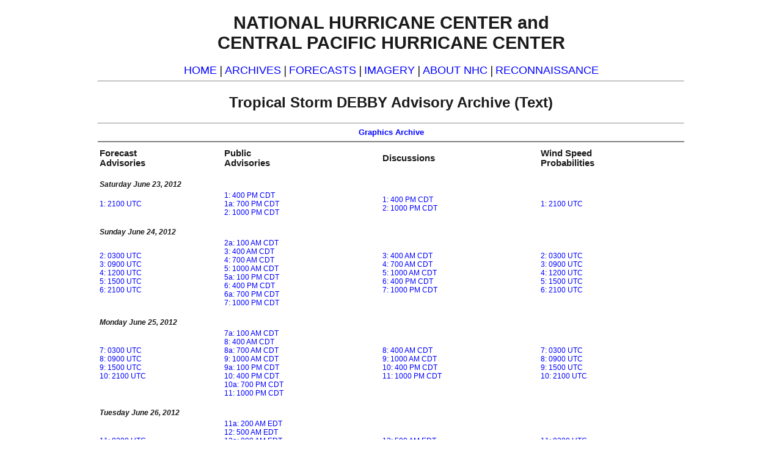

--- FILE ---
content_type: text/html; charset=UTF-8
request_url: https://www.nhc.noaa.gov/archive/2012/al04/?text
body_size: 16155
content:


<!-- This _public page copied by nhcWeb -->

<!-- Used by archived advisories -->



  
<!DOCTYPE html>
<html lang="en">
<head>
    <title>Tropical Storm DEBBY Advisory Archive (text)</title>
  <meta charset="utf-8">
  <meta name="viewport" content="width=device-width, initial-scale=1.0" />
  <script async="" src="/assets/js/uswds-init.min.js"></script>
  <link rel="preload" as="style" href="/assets/css/uswds-styles-90fd8c52c5.min.css" />
  <link rel="stylesheet" href="/assets/css/uswds-styles-90fd8c52c5.min.css" type="text/css" />
  
</head>
<body class="bg-white nhc-text-only" onLoad="if (self != top) top.location = self.location">
  <!-- BEGIN Google Analytics code -->
<!-- We participate in the US government's analytics program. See the data at analytics.usa.gov. -->
<script src="//dap.digitalgov.gov/Universal-Federated-Analytics-Min.js?agency=DOC&amp;subagency=NOAA" id="_fed_an_ua_tag"></script>
<!-- END Google Analytics code -->

  <div class="grid-container">

      <h1 class="text-center">NATIONAL HURRICANE CENTER and<br>
  CENTRAL PACIFIC HURRICANE CENTER</h1>
  <div class="text-center font-sans-md">
  <a href="/?text">HOME</a> | 
  <a href="/data/?text">ARCHIVES</a> | 
  <a href="/forecast_text.shtml">FORECASTS</a> | 
  <a href="/satellite.shtml?text">IMAGERY</a> |
  <a href="/aboutintro.shtml?text">ABOUT NHC</a> | 
  <a href="/recon.php?text">RECONNAISSANCE</a>
  </div>
  <hr>

  
    <h2 align="center">Tropical Storm DEBBY Advisory Archive (Text)</h2>
    <hr>
  

  

<center><b><a href="/archive/2012/DEBBY_graphics.shtml"><b>Graphics Archive</a></b></center>
<hr noshade>
<table border=0 width="100%">
<tr>
<th align="left" id="col1">Forecast<br>Advisories</th>
<th align="left" id="col2">Public<br>Advisories</th>
<th align="left" id="col3">Discussions</th>
<th align="left" id="col4">Wind Speed<br>Probabilities</th>
<tr>
<tr><td colspan=4><br><b><i>Saturday June 23, 2012</i></b></td></tr>
<td align="left" valign="middle" headers="col1">
<!-- 20120623 2100 --><a href="/archive/2012/al04/al042012.fstadv.001.shtml?text">1:&nbsp;2100 UTC</a><br>
</td>
<td align="left" valign="middle" headers="col2">
<!-- 20120623 1600 --><a href="/archive/2012/al04/al042012.public.001.shtml?text">1:&nbsp;400 PM CDT</a><br>
<!-- 20120623 1900 --><a href="/archive/2012/al04/al042012.public_a.001.shtml?text">1a:&nbsp;700 PM CDT</a><br>
<!-- 20120623 2200 --><a href="/archive/2012/al04/al042012.public.002.shtml?text">2:&nbsp;1000 PM CDT</a><br>
</td>
<td align="left" valign="middle" headers="col3">
<!-- 20120623 1600 --><a href="/archive/2012/al04/al042012.discus.001.shtml?text">1:&nbsp;400 PM CDT</a><br>
<!-- 20120623 2200 --><a href="/archive/2012/al04/al042012.discus.002.shtml?text">2:&nbsp;1000 PM CDT</a><br>
</td>
<td align="left" valign="middle" headers="col4">
<!-- 20120623 2100 --><a href="/archive/2012/al04/al042012.wndprb.001.shtml?text">1:&nbsp;2100 UTC</a><br>
<tr><td colspan=4><br><b><i>Sunday June 24, 2012</i></b></td></tr>
<td align="left" valign="middle" headers="col1">
<!-- 20120624 0300 --><a href="/archive/2012/al04/al042012.fstadv.002.shtml?text">2:&nbsp;0300 UTC</a><br>
<!-- 20120624 0900 --><a href="/archive/2012/al04/al042012.fstadv.003.shtml?text">3:&nbsp;0900 UTC</a><br>
<!-- 20120624 1200 --><a href="/archive/2012/al04/al042012.fstadv.004.shtml?text">4:&nbsp;1200 UTC</a><br>
<!-- 20120624 1500 --><a href="/archive/2012/al04/al042012.fstadv.005.shtml?text">5:&nbsp;1500 UTC</a><br>
<!-- 20120624 2100 --><a href="/archive/2012/al04/al042012.fstadv.006.shtml?text">6:&nbsp;2100 UTC</a><br>
</td>
<td align="left" valign="middle" headers="col2">
<!-- 20120624 0100 --><a href="/archive/2012/al04/al042012.public_a.002.shtml?text">2a:&nbsp;100 AM CDT</a><br>
<!-- 20120624 0400 --><a href="/archive/2012/al04/al042012.public.003.shtml?text">3:&nbsp;400 AM CDT</a><br>
<!-- 20120624 0700 --><a href="/archive/2012/al04/al042012.public.004.shtml?text">4:&nbsp;700 AM CDT</a><br>
<!-- 20120624 1000 --><a href="/archive/2012/al04/al042012.public.005.shtml?text">5:&nbsp;1000 AM CDT</a><br>
<!-- 20120624 1300 --><a href="/archive/2012/al04/al042012.public_a.005.shtml?text">5a:&nbsp;100 PM CDT</a><br>
<!-- 20120624 1600 --><a href="/archive/2012/al04/al042012.public.006.shtml?text">6:&nbsp;400 PM CDT</a><br>
<!-- 20120624 1900 --><a href="/archive/2012/al04/al042012.public_a.006.shtml?text">6a:&nbsp;700 PM CDT</a><br>
<!-- 20120624 2200 --><a href="/archive/2012/al04/al042012.public.007.shtml?text">7:&nbsp;1000 PM CDT</a><br>
</td>
<td align="left" valign="middle" headers="col3">
<!-- 20120624 0400 --><a href="/archive/2012/al04/al042012.discus.003.shtml?text">3:&nbsp;400 AM CDT</a><br>
<!-- 20120624 0700 --><a href="/archive/2012/al04/al042012.discus.004.shtml?text">4:&nbsp;700 AM CDT</a><br>
<!-- 20120624 1000 --><a href="/archive/2012/al04/al042012.discus.005.shtml?text">5:&nbsp;1000 AM CDT</a><br>
<!-- 20120624 1600 --><a href="/archive/2012/al04/al042012.discus.006.shtml?text">6:&nbsp;400 PM CDT</a><br>
<!-- 20120624 2200 --><a href="/archive/2012/al04/al042012.discus.007.shtml?text">7:&nbsp;1000 PM CDT</a><br>
</td>
<td align="left" valign="middle" headers="col4">
<!-- 20120624 0300 --><a href="/archive/2012/al04/al042012.wndprb.002.shtml?text">2:&nbsp;0300 UTC</a><br>
<!-- 20120624 0900 --><a href="/archive/2012/al04/al042012.wndprb.003.shtml?text">3:&nbsp;0900 UTC</a><br>
<!-- 20120624 1200 --><a href="/archive/2012/al04/al042012.wndprb.004.shtml?text">4:&nbsp;1200 UTC</a><br>
<!-- 20120624 1500 --><a href="/archive/2012/al04/al042012.wndprb.005.shtml?text">5:&nbsp;1500 UTC</a><br>
<!-- 20120624 2100 --><a href="/archive/2012/al04/al042012.wndprb.006.shtml?text">6:&nbsp;2100 UTC</a><br>
<tr><td colspan=4><br><b><i>Monday June 25, 2012</i></b></td></tr>
<td align="left" valign="middle" headers="col1">
<!-- 20120625 0300 --><a href="/archive/2012/al04/al042012.fstadv.007.shtml?text">7:&nbsp;0300 UTC</a><br>
<!-- 20120625 0900 --><a href="/archive/2012/al04/al042012.fstadv.008.shtml?text">8:&nbsp;0900 UTC</a><br>
<!-- 20120625 1500 --><a href="/archive/2012/al04/al042012.fstadv.009.shtml?text">9:&nbsp;1500 UTC</a><br>
<!-- 20120625 2100 --><a href="/archive/2012/al04/al042012.fstadv.010.shtml?text">10:&nbsp;2100 UTC</a><br>
</td>
<td align="left" valign="middle" headers="col2">
<!-- 20120625 0100 --><a href="/archive/2012/al04/al042012.public_a.007.shtml?text">7a:&nbsp;100 AM CDT</a><br>
<!-- 20120625 0400 --><a href="/archive/2012/al04/al042012.public.008.shtml?text">8:&nbsp;400 AM CDT</a><br>
<!-- 20120625 0700 --><a href="/archive/2012/al04/al042012.public_a.008.shtml?text">8a:&nbsp;700 AM CDT</a><br>
<!-- 20120625 1000 --><a href="/archive/2012/al04/al042012.public.009.shtml?text">9:&nbsp;1000 AM CDT</a><br>
<!-- 20120625 1300 --><a href="/archive/2012/al04/al042012.public_a.009.shtml?text">9a:&nbsp;100 PM CDT</a><br>
<!-- 20120625 1600 --><a href="/archive/2012/al04/al042012.public.010.shtml?text">10:&nbsp;400 PM CDT</a><br>
<!-- 20120625 1900 --><a href="/archive/2012/al04/al042012.public_a.010.shtml?text">10a:&nbsp;700 PM CDT</a><br>
<!-- 20120625 2200 --><a href="/archive/2012/al04/al042012.public.011.shtml?text">11:&nbsp;1000 PM CDT</a><br>
</td>
<td align="left" valign="middle" headers="col3">
<!-- 20120625 0400 --><a href="/archive/2012/al04/al042012.discus.008.shtml?text">8:&nbsp;400 AM CDT</a><br>
<!-- 20120625 1000 --><a href="/archive/2012/al04/al042012.discus.009.shtml?text">9:&nbsp;1000 AM CDT</a><br>
<!-- 20120625 1600 --><a href="/archive/2012/al04/al042012.discus.010.shtml?text">10:&nbsp;400 PM CDT</a><br>
<!-- 20120625 2200 --><a href="/archive/2012/al04/al042012.discus.011.shtml?text">11:&nbsp;1000 PM CDT</a><br>
</td>
<td align="left" valign="middle" headers="col4">
<!-- 20120625 0300 --><a href="/archive/2012/al04/al042012.wndprb.007.shtml?text">7:&nbsp;0300 UTC</a><br>
<!-- 20120625 0900 --><a href="/archive/2012/al04/al042012.wndprb.008.shtml?text">8:&nbsp;0900 UTC</a><br>
<!-- 20120625 1500 --><a href="/archive/2012/al04/al042012.wndprb.009.shtml?text">9:&nbsp;1500 UTC</a><br>
<!-- 20120625 2100 --><a href="/archive/2012/al04/al042012.wndprb.010.shtml?text">10:&nbsp;2100 UTC</a><br>
<tr><td colspan=4><br><b><i>Tuesday June 26, 2012</i></b></td></tr>
<td align="left" valign="middle" headers="col1">
<!-- 20120626 0300 --><a href="/archive/2012/al04/al042012.fstadv.011.shtml?text">11:&nbsp;0300 UTC</a><br>
<!-- 20120626 0900 --><a href="/archive/2012/al04/al042012.fstadv.012.shtml?text">12:&nbsp;0900 UTC</a><br>
<!-- 20120626 1500 --><a href="/archive/2012/al04/al042012.fstadv.013.shtml?text">13:&nbsp;1500 UTC</a><br>
<!-- 20120626 2100 --><a href="/archive/2012/al04/al042012.fstadv.014.shtml?text">14:&nbsp;2100 UTC</a><br>
</td>
<td align="left" valign="middle" headers="col2">
<!-- 20120626 0200 --><a href="/archive/2012/al04/al042012.public_a.011.shtml?text">11a:&nbsp;200 AM EDT</a><br>
<!-- 20120626 0500 --><a href="/archive/2012/al04/al042012.public.012.shtml?text">12:&nbsp;500 AM EDT</a><br>
<!-- 20120626 0800 --><a href="/archive/2012/al04/al042012.public_a.012.shtml?text">12a:&nbsp;800 AM EDT</a><br>
<!-- 20120626 1100 --><a href="/archive/2012/al04/al042012.public.013.shtml?text">13:&nbsp;1100 AM EDT</a><br>
<!-- 20120626 1400 --><a href="/archive/2012/al04/al042012.public_a.013.shtml?text">13a:&nbsp;200 PM EDT</a><br>
<!-- 20120626 1700 --><a href="/archive/2012/al04/al042012.public.014.shtml?text">14:&nbsp;500 PM EDT</a><br>
<!-- 20120626 2000 --><a href="/archive/2012/al04/al042012.public_a.014.shtml?text">14a:&nbsp;800 PM EDT</a><br>
<!-- 20120626 2300 --><a href="/archive/2012/al04/al042012.public.015.shtml?text">15:&nbsp;1100 PM EDT</a><br>
</td>
<td align="left" valign="middle" headers="col3">
<!-- 20120626 0500 --><a href="/archive/2012/al04/al042012.discus.012.shtml?text">12:&nbsp;500 AM EDT</a><br>
<!-- 20120626 1100 --><a href="/archive/2012/al04/al042012.discus.013.shtml?text">13:&nbsp;1100 AM EDT</a><br>
<!-- 20120626 1700 --><a href="/archive/2012/al04/al042012.discus.014.shtml?text">14:&nbsp;500 PM EDT</a><br>
<!-- 20120626 2300 --><a href="/archive/2012/al04/al042012.discus.015.shtml?text">15:&nbsp;1100 PM EDT</a><br>
</td>
<td align="left" valign="middle" headers="col4">
<!-- 20120626 0300 --><a href="/archive/2012/al04/al042012.wndprb.011.shtml?text">11:&nbsp;0300 UTC</a><br>
<!-- 20120626 0900 --><a href="/archive/2012/al04/al042012.wndprb.012.shtml?text">12:&nbsp;0900 UTC</a><br>
<!-- 20120626 1500 --><a href="/archive/2012/al04/al042012.wndprb.013.shtml?text">13:&nbsp;1500 UTC</a><br>
<!-- 20120626 2100 --><a href="/archive/2012/al04/al042012.wndprb.014.shtml?text">14:&nbsp;2100 UTC</a><br>
<tr><td colspan=4><br><b><i>Wednesday June 27, 2012</i></b></td></tr>
<td align="left" valign="middle" headers="col1">
<!-- 20120627 0300 --><a href="/archive/2012/al04/al042012.fstadv.015.shtml?text">15:&nbsp;0300 UTC</a><br>
<!-- 20120627 0900 --><a href="/archive/2012/al04/al042012.fstadv.016.shtml?text">16:&nbsp;0900 UTC</a><br>
<!-- 20120627 1500 --><a href="/archive/2012/al04/al042012.fstadv.017.shtml?text">17:&nbsp;1500 UTC</a><br>
<!-- 20120627 2100 --><a href="/archive/2012/al04/al042012.fstadv.018.shtml?text">18:&nbsp;2100 UTC</a><br>
</td>
<td align="left" valign="middle" headers="col2">
<!-- 20120627 0500 --><a href="/archive/2012/al04/al042012.public.016.shtml?text">16:&nbsp;500 AM EDT</a><br>
<!-- 20120627 1100 --><a href="/archive/2012/al04/al042012.public.017.shtml?text">17:&nbsp;1100 AM EDT</a><br>
<!-- 20120627 1700 --><a href="/archive/2012/al04/al042012.public.018.shtml?text">18:&nbsp;500 PM EDT</a><br>
</td>
<td align="left" valign="middle" headers="col3">
<!-- 20120627 0500 --><a href="/archive/2012/al04/al042012.discus.016.shtml?text">16:&nbsp;500 AM EDT</a><br>
<!-- 20120627 1100 --><a href="/archive/2012/al04/al042012.discus.017.shtml?text">17:&nbsp;1100 AM EDT</a><br>
<!-- 20120627 1700 --><a href="/archive/2012/al04/al042012.discus.018.shtml?text">18:&nbsp;500 PM EDT</a><br>
</td>
<td align="left" valign="middle" headers="col4">
<!-- 20120627 0300 --><a href="/archive/2012/al04/al042012.wndprb.015.shtml?text">15:&nbsp;0300 UTC</a><br>
<!-- 20120627 0900 --><a href="/archive/2012/al04/al042012.wndprb.016.shtml?text">16:&nbsp;0900 UTC</a><br>
<!-- 20120627 1500 --><a href="/archive/2012/al04/al042012.wndprb.017.shtml?text">17:&nbsp;1500 UTC</a><br>
<!-- 20120627 2100 --><a href="/archive/2012/al04/al042012.wndprb.018.shtml?text">18:&nbsp;2100 UTC</a><br>
</td>
</td>
</table>

  
  <!-- Standard NHC menu (text) -->
<center>
<hr>
<span class="hdr"><a id="standard-link" href="">Standard version of this page</a></span>
<script>
  document.getElementById('standard-link').href = window.location.pathname;
</script>
<hr>

    <!-- Begin search code -->
      <form method="get" action="http://search.usa.gov/search" style="margin-bottom:0; margin-top:0;">
        <input type="hidden" name="v:project" value="firstgov" />
        <label for="query">Search&nbsp;&nbsp;</label>
        <input type="text" name="query" id="query" />
        <input type="radio" name="affiliate" checked="checked" value="nws.noaa.gov" id="nws" />
        <label for="nws">NWS</label>
        <input type="radio" name="affiliate" value="noaa.gov" id="noaa" />
        <label for="noaa">All NOAA</label>
        <input type="submit" value="Go" />
      </form>
   <!-- End search code -->

<hr><p class="reg">
<b>Alternate Formats</b><br>
<a href="/aboutalternate.shtml?text">About Alternates</a> -
<a href="/signup.shtml?text">E-Mail Advisories</a> -
<a href="/aboutrss.shtml?text">RSS Feeds</a>
</p>

<p class="reg">
<b>Cyclone Forecasts</b><br>
<a href="/cyclones/?text">Latest Advisory</a> -
<a href="/archive/2011/?text">Past Advisories</a> -
<a href="/aboutnhcprod.shtml?text">About Advisories</a>
</p>

<p class="reg">
<b>Marine Forecasts</b><br>
<a href="/marine/?text">Latest Products</a> -
<a href="/abouttafbprod.shtml?text">About Marine Products</a>
</p>

<p class="reg">
<b>Tools & Data</b><br>
<a href="/satellite.shtml?text">Satellite Imagery</a> -
<a href="http://radar.weather.gov/">US Weather Radar</a> -
<a href="/recon.php?text">Aircraft Recon</a> -
<a href="/data/?text">Local Data Archive</a> -
<a href="/verification/?text">Forecast Verification</a> -
<a href="/dcmi.shtml?text">Deadliest/Costliest/Most Intense</a>
</p>

<p class="reg">
<b>Learn About Hurricanes</b><br>
<a href="/aboutnames.shtml?text">Storm Names</a>
<a href="/aboutsshws.php?text">Wind Scale</a> -
<a href="/prepare/">Prepare</a> -
<a href="/climo/?text">Climatology</a> -
<a href="/aboutgloss.shtml?text">NHC Glossary</a> -
<a href="/acronyms.shtml?text">NHC Acronyms</a> -
<a href="http://www.aoml.noaa.gov/hrd/tcfaq/tcfaqHED.html">Frequently Asked Questions</a> -
<a href="http://www.aoml.noaa.gov/hrd/">AOML Hurricane-Research Division</a>
</p>

<p class="reg">
<b>About Us</b><br>
<a href="/aboutintro.shtml?text">About NHC</a> -
<a href="/mission.shtml?text">Mission/Vision</a> -
<a href="http://www.ncep.noaa.gov">Other NCEP Centers</a> -
<a href="/aboutstaff.shtml?text">NHC Staff</a> -
<a href="/aboutvisitor.shtml?text">Visitor Information</a> -
<a href="http://www.aoml.noaa.gov/general/lib/lib1/nhclib/">NHC Library</a>
</p>

<p class="reg">
<b><a href="/contact.shtml?text">Contact Us</a></b><br>
</p>
<hr>
<!-- End of Standard NHC menu (text) -->

  <p class="gray">
  <a href="http://www.noaa.gov/">NOAA/</a>
  <a href="http://www.nws.noaa.gov/">National Weather Service</a><br>
  <a href="http://www.ncep.noaa.gov/">National Centers for Environmental Prediction</a><br>
  National Hurricane Center<br>
  11691 SW 17th Street<br>
  Miami, Florida, 33165-2149 USA<br>
  <a href="mailto:nhcwebmaster@noaa.gov"><span class="gray">nhcwebmaster@noaa.gov</span></a>
</p>
<p class="gray">
  <a href="http://www.weather.gov/disclaimer.php">Disclaimer</a> | 
  <a href="http://www.weather.gov/privacy.php">Privacy Policy</a> | 
  <a href="http://www.weather.gov/credits.php">Credits</a> | 
  <a href="http://www.weather.gov/admin.php">About Us</a> | 
  <a href="http://www.weather.gov/glossary/">Glossary</a> | 
  <a href="http://www.weather.gov/careers.php">Career Opportunities</a>
</p>
    </div> 
    <script async src="/assets/js/uswds.min.js"></script>
</body>
</html>



